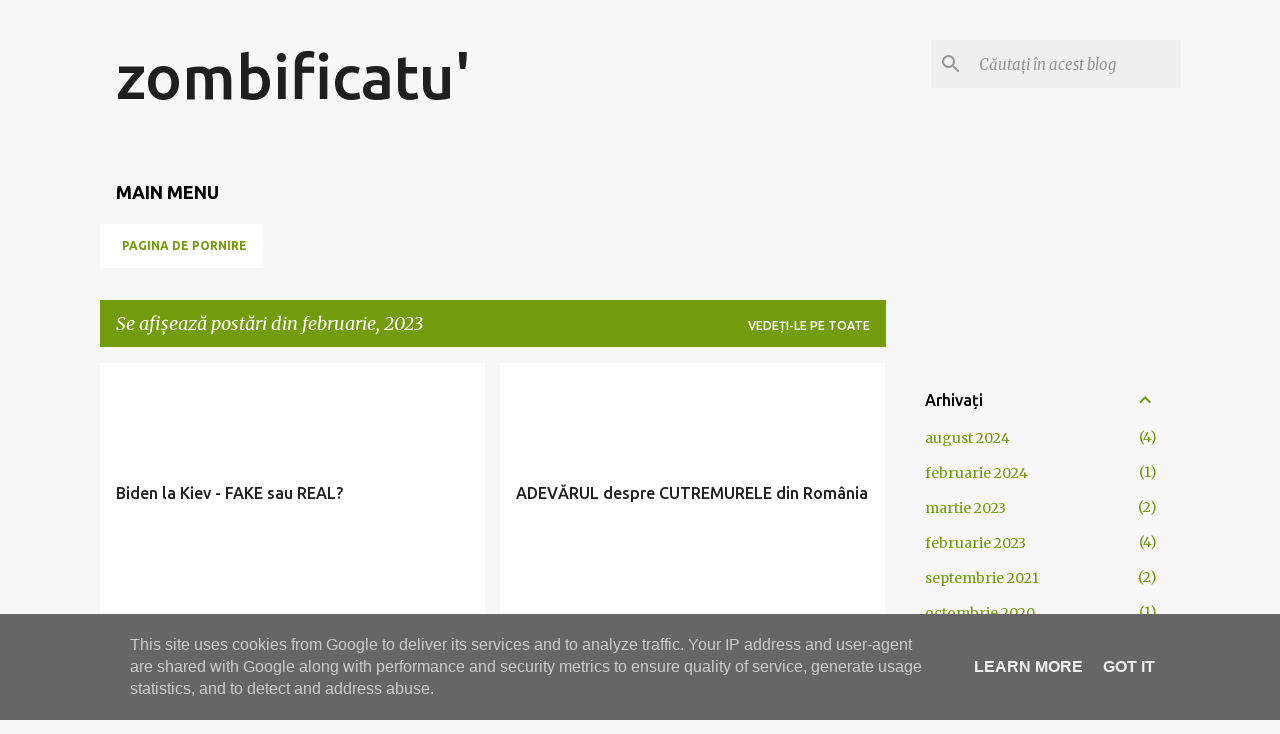

--- FILE ---
content_type: text/html; charset=utf-8
request_url: https://www.google.com/recaptcha/api2/aframe
body_size: 267
content:
<!DOCTYPE HTML><html><head><meta http-equiv="content-type" content="text/html; charset=UTF-8"></head><body><script nonce="tX8VcDRsYiDmX6tFjEwBNw">/** Anti-fraud and anti-abuse applications only. See google.com/recaptcha */ try{var clients={'sodar':'https://pagead2.googlesyndication.com/pagead/sodar?'};window.addEventListener("message",function(a){try{if(a.source===window.parent){var b=JSON.parse(a.data);var c=clients[b['id']];if(c){var d=document.createElement('img');d.src=c+b['params']+'&rc='+(localStorage.getItem("rc::a")?sessionStorage.getItem("rc::b"):"");window.document.body.appendChild(d);sessionStorage.setItem("rc::e",parseInt(sessionStorage.getItem("rc::e")||0)+1);localStorage.setItem("rc::h",'1766252977788');}}}catch(b){}});window.parent.postMessage("_grecaptcha_ready", "*");}catch(b){}</script></body></html>